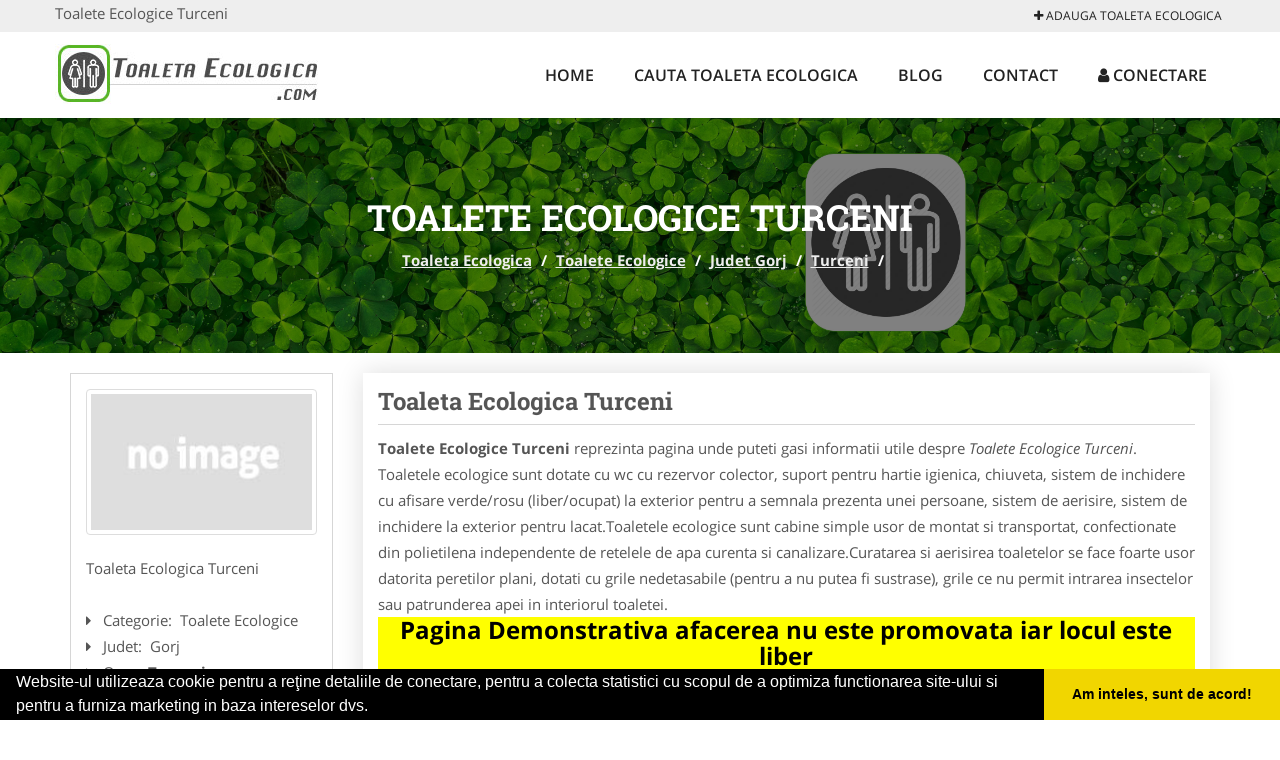

--- FILE ---
content_type: text/html; charset=UTF-8
request_url: https://www.toaleta-ecologica.com/toalete-ecologice/turceni
body_size: 4896
content:


<!DOCTYPE html>
<html lang="ro">
<head>

    <meta charset="UTF-8">
    <meta name="viewport" content="width=device-width, initial-scale=1.0">
	<meta name="language" content="Romanian" />

	<link rel="publisher" href="https://plus.google.com/b/105654755481328447928/105654755481328447928"/>
					<script async type="text/javascript" src="/themes/bootstrap/assets/js/jquery-1.11.3.js"></script>



	<title>Toalete Ecologice Turceni</title>
	<meta name="description" content="Toalete Ecologice Turceni  Firme ce ofera spre inchiriere sau vanzare toalete ecologice,lavoare si pisoare cu multipl"/>
	<meta name="keywords" content="Toaleta Ecologica Turceni, Toalete Ecologice Turceni, Toalete Ecologice Gorj, Toalete Ecologice , , Toaleta Ecologica Gorj, Toaleta Ecologica , toalete mobile,chiuveta,toalete cu sisteme de inchidere,producator toalete ecologice,cabine simple de montat,wc cu rezervor colector,wc public,suport pentru hartie igienica"/>
	<meta name="robots" content="index, follow, all"/>

	<meta property="og:locale" content="ro_RO" />
	<meta property="og:type" content="article" />
	<meta property="og:title" content="Toalete Ecologice Turceni" />
	<meta property="og:description" content="Toalete Ecologice Turceni  Firme ce ofera spre inchiriere sau vanzare toalete ecologice,lavoare si pisoare cu multipl" />
	<meta property="og:url" content="https://www.toaleta-ecologica.com/toalete-ecologice/turceni" />
	<meta property="og:site_name" content="Toaleta Ecologica" />
	<meta property="article:publisher" content="https://www.facebook.com/inchirieritoaleteecologice" />
	<meta property="og:image" content="https://www.toaleta-ecologica.com/images/banner/200x200-1.jpg" />
	<meta property="og:image:secure_url" content="https://www.toaleta-ecologica.com/images/banner/200x200-1.jpg" />

	<meta name="twitter:card" content="summary">
	<meta name="twitter:title" content="Toalete Ecologice Turceni" >
	<meta name="twitter:description" content="Toalete Ecologice Turceni  Firme ce ofera spre inchiriere sau vanzare toalete ecologice,lavoare si pisoare cu multipl" >
	<meta name="twitter:site" content="https://www.toaleta-ecologica.com/toalete-ecologice/turceni" >

	<link rel="apple-touch-icon" sizes="57x57" href="/fav/apple-icon-57x57.png">
	<link rel="apple-touch-icon" sizes="60x60" href="/fav/apple-icon-60x60.png">
	<link rel="apple-touch-icon" sizes="72x72" href="/fav/apple-icon-72x72.png">
	<link rel="apple-touch-icon" sizes="76x76" href="/fav/apple-icon-76x76.png">
	<link rel="apple-touch-icon" sizes="114x114" href="/fav/apple-icon-114x114.png">
	<link rel="apple-touch-icon" sizes="120x120" href="/fav/apple-icon-120x120.png">
	<link rel="apple-touch-icon" sizes="144x144" href="/fav/apple-icon-144x144.png">
	<link rel="apple-touch-icon" sizes="152x152" href="/fav/apple-icon-152x152.png">
	<link rel="apple-touch-icon" sizes="180x180" href="/fav/apple-icon-180x180.png">
	<link rel="icon" type="image/png" sizes="192x192"  href="/fav/android-icon-192x192.png">
	<link rel="icon" type="image/png" sizes="32x32" href="/fav/favicon-32x32.png">
	<link rel="icon" type="image/png" sizes="96x96" href="/fav/favicon-96x96.png">
	<link rel="icon" type="image/png" sizes="16x16" href="/fav/favicon-16x16.png">
	<link rel="manifest" href="/fav/manifest.json">
	<meta name="msapplication-TileColor" content="#ffffff">
	<meta name="msapplication-TileImage" content="/fav/ms-icon-144x144.png">
	<meta name="theme-color" content="#ffffff">

	<link rel="stylesheet" href="/themes/bootstrap/assets/css/customstyle.css">
    <link rel="stylesheet" href="/themes/bootstrap/stylec.css">

			<link href="/themes/bootstrap/js/lightbox2-master2/src/css/lightbox.css" rel="stylesheet">
	

			<!-- Global site tag (gtag.js) - Google Analytics -->
<script async src="https://www.googletagmanager.com/gtag/js?id=UA-58561088-28"></script>
<script>
  window.dataLayer = window.dataLayer || [];
  function gtag(){dataLayer.push(arguments);}
  gtag('js', new Date());

  gtag('config', 'UA-58561088-28');
</script>
	
</head>
<body>

	<!-- Get the android app -->
		
	<!-- Get the ios app -->
	

	<div class="topheader">
    <div class="container">
        <div class="row">

                <div class="message">
	                Toalete Ecologice Turceni                </div>


	            <div class="topmainmenu">
					<ul class="" id="yw0">
<li><a href="/web-adauga"><i class='fa fa-plus'></i> Adauga Toaleta Ecologica</a></li>
</ul>	            </div>

        </div>
    </div>
</div>

<div class="header-area">
    <div class="container">
        <div class="row">

                <div class="logo">
                    <a href="/" id="logo" title="Toaleta Ecologica">
	                    <img src="/themes/bootstrap/images/logo.jpg" alt="Toaleta Ecologica"/>
	                </a>
                </div>
                <div class="responsive-menu"></div>


                <div class="mainmenu">
					<ul id="tiny">
<li><a href="/">Home</a></li>
<li><a href="/cauta-toaleta-ecologica">Cauta Toaleta Ecologica</a></li>
<li><a href="/articole-blog">Blog</a></li>
<li><a href="/contact">Contact</a></li>
<li><a href="/login"><i class='fa fa-user'></i> Conectare</a></li>
</ul>                </div>

        </div>
    </div>
</div>


	
	    <!-- Breadcrumb Area Start -->
    <div class="discover-breadcrumb-area breadcrumb-banner-bg breadcrumb-banner-bg breadcrumb-banner-bg1">
        <div class="container">
            <div class="row">
                <div class="col-md-12 text-center">
                    <div class="breadcrumb-text">
                        <h1>Toalete Ecologice Turceni</h1>
                    </div>
                    <div class="breadcrumb-menu">
						<div class="breadcrumbs">
<a href="/">Toaleta Ecologica</a>  /  <a href="/toalete-ecologice">Toalete Ecologice</a>  /  <a href="/judet-gorj">Judet Gorj</a>  /  <a href="/oras-turceni">Turceni</a>  /  <span></span></div>                    </div>
                </div>
            </div>
        </div>
    </div>
    <!-- Breadcrumb Area End -->
	
	
	



<!-- Blog Area Start -->
<div class="blog-left-area  pd-top-20 pd-bottom-20">
    <div class="container">
        <div class="row">
           <div class="col-md-3 col-sm-4 sidebar">
                <div class="widgets widgets-cat">
										
<div itemscope itemtype="http://schema.org/LocalBusiness">

	<div class="box">
		<a href="" title="Toalete Ecologice Turceni">
			<img itemprop="image" class="responsive thumbnail" src="/themes/bootstrap/images/index.jpg" title="Toalete Ecologice Turceni" alt="Toalete Ecologice Turceni"/>
		</a>

			</div>
	<span itemprop="name">
	Toaleta Ecologica Turceni 	</span><br/>



	

        <div class="row">
           <div class="col-md-4 col-sm-12 pd-top-10">
				
           </div>
           <div class="col-md-6 col-sm-12">
						<div id="fb-root"></div>
						<script>(function(d, s, id) {
						  var js, fjs = d.getElementsByTagName(s)[0];
						  if (d.getElementById(id)) return;
						  js = d.createElement(s); js.id = id;
						  js.src = "//connect.facebook.net/ro_RO/all.js#xfbml=1&appId=334481846674742";
						  fjs.parentNode.insertBefore(js, fjs);
						}(document, 'script', 'facebook-jssdk'));</script>
						<div class="fb-like" data-href="https://www.Toaleta-Ecologica.com/toalete-ecologice/turceni" data-send="false" data-layout="button_count" data-width="50" data-show-faces="false"></div>
			</div>
        </div>


	<div itemprop="address" itemscope itemtype="http://schema.org/PostalAddress">
					<i class="fa fa-caret-right"></i> &nbsp; <span>Categorie:&nbsp;</span>
			<span>
				Toalete Ecologice			</span>
		<br/>
		
					<i class="fa fa-caret-right"></i> &nbsp; <span>Judet:&nbsp;</span>
			<span itemprop="addressRegion">
				Gorj			</span>
		<br/>
		
					<i class="fa fa-caret-right"></i> &nbsp; <span>Oras:&nbsp;</span>
			<span itemprop="addressLocality"><b>Turceni</b></span>
		<br/>
		

			</div>

	

	
		<div class="demo">
		Pagina Demonstrativa <br/> afacerea nu este promovata <br/>
		iar locul este liber
		</div>
		<div class="demooras">
			Toalete Ecologice Turceni		</div>
		<div class="demosmall">
		daca doresti ca afacerea ta sa fie promovata aici te rugam <a href="/web-adauga">contacteaza-ne completand formularul de aici</a>
		</div>


	





	<meta itemprop="url" content="https://www.toaleta-ecologica.com/toalete-ecologice/turceni" />


	Toaletele ecologice sunt dotate cu wc cu rezervor colector, suport pentru hartie igienica, chiuveta, sistem de inchidere cu afisare verde/rosu (liber/ocupat) la exterior pentru a semnala prezenta unei persoane, sistem de aerisire, sistem de inchidere la exterior pentru lacat.Toaletele ecologice sunt cabine simple usor de montat si transportat, confectionate din polietilena independente de retelele de apa curenta si canalizare.Curatarea si aerisirea toaletelor se face foarte usor datorita peretilor plani, dotati cu grile nedetasabile (pentru a nu putea fi sustrase), grile ce nu permit intrarea insectelor sau patrunderea apei in interiorul toaletei.

</div>
                </div>
								<div class="layouts-sidebar">
   <div class="widgets widgets-facebook">
        <div class="widgets-title">Facebook</div>
		<script>
/**
	* Facebook
**/
!function(a,b,c){var d,e=a.getElementsByTagName(b)[0];a.getElementById(c)||(d=a.createElement(b),d.id=c,d.src="//connect.facebook.net/en_US/sdk.js#xfbml=1&version=v2.9",e.parentNode.insertBefore(d,e))}(document,"script","facebook-jssdk");
</script>

<div class="fb-page" data-href="https://www.facebook.com/inchirieritoaleteecologice" data-width="408" data-small-header="false" data-adapt-container-width="true" data-hide-cover="false" data-show-facepile="true"><blockquote cite="https://www.facebook.com/inchirieritoaleteecologice" class="fb-xfbml-parse-ignore"><a  rel="nofollow" href="https://www.facebook.com/inchirieritoaleteecologice">Toaleta Ecologica</a></blockquote></div>

   </div>
   <div class="widgets widgets-banner">
        <div class="widgets-title">Aplicatii mobil</div>
		   </div>
</div>
            </div>
            <div class="col-md-9 col-sm-8">
				<div class="row">


                    <div class="col-md-12">

															<div class="blog-item">
                                	<div class="blog-text">
										<h2 class="widgets-title">Toaleta Ecologica Turceni </h2>

										<p><b>Toalete Ecologice Turceni</b> reprezinta pagina unde puteti gasi informatii utile despre <i>Toalete Ecologice Turceni</i>. Toaletele ecologice sunt dotate cu wc cu rezervor colector, suport pentru hartie igienica, chiuveta, sistem de inchidere cu afisare verde/rosu (liber/ocupat) la exterior pentru a semnala prezenta unei persoane, sistem de aerisire, sistem de inchidere la exterior pentru lacat.Toaletele ecologice sunt cabine simple usor de montat si transportat, confectionate din polietilena independente de retelele de apa curenta si canalizare.Curatarea si aerisirea toaletelor se face foarte usor datorita peretilor plani, dotati cu grile nedetasabile (pentru a nu putea fi sustrase), grile ce nu permit intrarea insectelor sau patrunderea apei in interiorul toaletei. </p>


										<div class="demo">
										Pagina Demonstrativa afacerea nu este promovata
										iar locul este liber
										</div>

										<p style="text-align: center;"><span style="font-size: x-large;"><strong>Descriere Servicii Promovare Toaleta Ecologica</strong></span></p>
<h1 style="text-align: center;"><span style="font-size: large;"><strong><a href="/contact">Pentru detalii folositi formularul de CONTACT</a></strong></span>&nbsp;</h1>
<ul>
<li>prezenta&nbsp;<span style="color: #ff0000;"><strong>EXCLUSIVA</strong></span>&nbsp;pentru orasul dumneavoastra</li>
<li>link personalizat (exemplu: <a href="/toalete-de-lux/baneasa">https://www.toaleta-ecologica.com/toalete-de-lux/baneasa</a>)</li>
<li>optimizare pentru motoare de cautare</li>
<li>prezenta activa pe retelele de socializare</li>
<li>suport tehnic</li>
<li>adaugare oferte speciale</li>
<li>hosting</li>
<li>mentenanta</li>
<li>pagina proprie (exemplu: <a href="/toalete-ecologice/bucuresti-sector-2">https://www.toaleta-ecologica.com/toalete-ecologice/bucuresti-sector-2</a>) unde va puteti afisa:</li>
<ul>
<li>Datele de Contact - adresa, telefoane, fax, email, website</li>
<li>Descriere afacere</li>
<li>Logo companie</li>
<li>Descrierea Serviciilor si a Preturilor</li>
<li>Galerie Foto</li>
<li>Pozitionare pe Harta Interactiva</li>
<li>Link catre propriul site</li>
<li>Gestionarea informatiilor promovate, printr-un cont, cu user name si parola</li>
</ul>
</ul>
<p><strong>Preturi promovare:</strong></p>
<ol>
<li><strong>400 ron / 12 luni&nbsp;</strong></li>
<li><strong>500 ron / 24 luni</strong></li>
<li><strong>600 ron / 36 luni</strong></li>
</ol>
<p style="text-align: center;"><span style="font-size: large;"><span><strong><span style="font-size: x-large;">It's online marketing time</span></strong></span><br /></span></p>									</div>
								</div>
							
                    </div>
                </div>


            </div>
						<div class="col-md-3 col-sm-4 sidebar-after">
							<div class="layouts-sidebar">
   <div class="widgets widgets-facebook">
        <div class="widgets-title">Facebook</div>
		<script>
/**
	* Facebook
**/
!function(a,b,c){var d,e=a.getElementsByTagName(b)[0];a.getElementById(c)||(d=a.createElement(b),d.id=c,d.src="//connect.facebook.net/en_US/sdk.js#xfbml=1&version=v2.9",e.parentNode.insertBefore(d,e))}(document,"script","facebook-jssdk");
</script>

<div class="fb-page" data-href="https://www.facebook.com/inchirieritoaleteecologice" data-width="408" data-small-header="false" data-adapt-container-width="true" data-hide-cover="false" data-show-facepile="true"><blockquote cite="https://www.facebook.com/inchirieritoaleteecologice" class="fb-xfbml-parse-ignore"><a  rel="nofollow" href="https://www.facebook.com/inchirieritoaleteecologice">Toaleta Ecologica</a></blockquote></div>

   </div>
   <div class="widgets widgets-banner">
        <div class="widgets-title">Aplicatii mobil</div>
		   </div>
</div>
						 </div>
        </div>
    </div>
</div>
<!-- Blog Area End -->



			<div class="site-footer ">
    <div class="footer-area  pd-top-20 pd-bottom-20">
        <div class="container">
            <div class="row">
                <div class="col-lg-3 col-md-6 col-sm-12">
                    <div class="footer-widgets">
			      		<div class='title'>Linkuri Utile</div><ul class='list'><li><a href='/articol-cum-platesc' rel='nofollow' target=_self>Cum platesc</a></li><li><a href='/articol-preturi-abonamente' rel='nofollow' target=_self>Preturi Abonamente</a></li><li><a href='/contact' rel='nofollow' target=_self>Termeni si Conditii</a></li><li><a href='/banner' rel='nofollow' target=_self>Sustine Toaleta-Ecologica.com</a></li></ul>                    </div>
                </div>
                <div class="col-lg-3 col-md-6 col-sm-12">
                    <div class="footer-widgets">
						<div class='title'>Parteneri</div><ul class='list'><li><a href='http://www.Club-De-Sport.ro' rel='nofollow' target=_blank>Club de Sport</a></li><li><a href='http://www.firmapieseauto.ro' rel='nofollow' target=_blank>FirmaPieseAuto.ro</a></li><li><a href='https://www.inchirieretoaleteecologice.ro/' rel='nofollow' target=_blank>InchiriereToaleteEcologice.ro</a></li><li><a href='https://www.vidanjarefose.com/' rel='nofollow' target=_blank>VidanjareFose.com</a></li></ul>                    </div>
                </div>
                <div class="col-lg-3 col-md-6 col-sm-12">
                    <div class="footer-widgets">
			       		<div class="title hidden-sm hidden-xs">&nbsp;</div>
						<ul class='list'><li><a href='http://ambalaje-romania.com' rel='nofollow' target=_blank>Ambalaje Romania</a></li><li><a href='http://www.apicultorul.com' rel='nofollow' target=_blank>Apicultorul.com</a></li><li><a href='http://www.cabinet-individual.ro' rel='nofollow' target=_blank>Cabinet-Individual.ro</a></li><li><a href='http://www.centruinchirieri.ro' rel='nofollow' target=_blank>CentruInchirieri.ro</a></li></ul>		             </div>
                </div>
                <div class="col-lg-3 col-md-6 col-sm-12">
                    <div class="footer-widgets">
			       		<div class="title hidden-sm hidden-xs">&nbsp;</div>
						<ul class='list'><li><a href='https://www.constructiihalemetalice.ro/' rel='nofollow' target=_blank>ConstructiiHaleMetalice.ro</a></li><li><a href='https://www.firmaderatizare.ro' rel='nofollow' target=_self>FirmaDeratizare.ro</a></li><li><a href='https://www.instructorscoalaauto.ro' rel='nofollow' target=_self>InstructorScoalaAuto.ro</a></li><li><a href='https://www.salonfrizeriecanina.com' rel='nofollow' target=_self>SalonFrizerieCanina.com</a></li></ul>                    </div>
                </div>
            </div>
        </div>
    </div>
    <div class="footer-copyright">
        <div class="container">
            <div class="row">
                <div class="col-sm-8">
                    <div class="copy-right-text">
                   &copy; 2014-2025
Powered by <a rel="nofollow" title="vilonmedia" href="http://www.vilonmedia.ro/">VilonMedia</a>

& <a rel="nofollow" title="Tokaido Consult">Tokaido Consult</a> - 

<a href="http://www.anpc.gov.ro" rel="external nofollow noopener" target="_blank">ANPC</a>

<a href="https://webgate.ec.europa.eu/odr/main/?event=main.home.show" rel="external nofollow noopener" target="_blank">SOL</a>
                    </div>
                </div>
                <div class="col-sm-4">
                    <div class="social-link text-right">
                        <a rel="nofollow" href="https://www.facebook.com/inchirieritoaleteecologice" title="facebook"><i class="fa fa-facebook"></i></a>
                        <a rel="nofollow" href="https://twitter.com/ToaletaEco" title="twitter"><i class="fa fa-twitter"></i></a>
                      

                    </div>
                </div>
            </div>
        </div>
    </div>
</div>
		<script async type="text/javascript" src="/themes/bootstrap/assets/js/customjs.js"></script>



			<script async src="/themes/bootstrap/js/lightbox2-master2/src/js/lightbox.js"></script>
	

	<div itemscope itemtype="http://schema.org/WebSite">
		<meta itemprop="name" content="Toaleta Ecologica">
		<meta itemprop="author" content="Toaleta Ecologica">
		<meta itemprop="thumbnailUrl" content="https://www.toaleta-ecologica.com/images/banner/200x200-1.jpg">
		<meta itemprop="description" content="Toalete Ecologice Turceni  Firme ce ofera spre inchiriere sau vanzare toalete ecologice,lavoare si pisoare cu multipl">

		<meta itemprop="url" content="https://www.toaleta-ecologica.com/toalete-ecologice/turceni">
	</div>
	<div itemscope itemtype="http://schema.org/Organization">
		<meta itemprop="name" content="Toaleta Ecologica">
		<meta itemprop="url" content="https://www.Toaleta-Ecologica.com">
		<meta itemprop="logo" content="https://www.Toaleta-Ecologica.com/themes/bootstrap/images/logo.jpg">
		<meta itemprop="sameAs" content="https://www.facebook.com/inchirieritoaleteecologice">
		<meta itemprop="sameAs" content="https://twitter.com/ToaletaEco">
		<meta itemprop="sameAs" content="https://plus.google.com/b/105654755481328447928/105654755481328447928">
	</div>


	<script type="text/javascript" src="//s7.addthis.com/js/300/addthis_widget.js#pubid=ra-591e7e1cdf2e83df"></script>

<link rel="stylesheet" type="text/css" href="https://www.vilonmedia.ro/important/cookie/cookie.css" />
<script src="https://www.vilonmedia.ro/important/cookie/cookie.js"></script>
<script>
window.addEventListener("load", function(){
window.cookieconsent.initialise({
  "palette": {
    "popup": {
      "background": "#000"
    },
    "button": {
      "background": "#f1d600"
    }
  },
  "showLink": false,
  "theme": "edgeless",
  "content": {
    "message": "Website-ul utilizeaza cookie pentru a reţine detaliile de conectare, pentru a colecta statistici cu scopul de a optimiza functionarea site-ului si pentru a furniza marketing in baza intereselor dvs.",
    "dismiss": "Am inteles, sunt de acord!"
  }
})});
</script>

</body>
</html>
